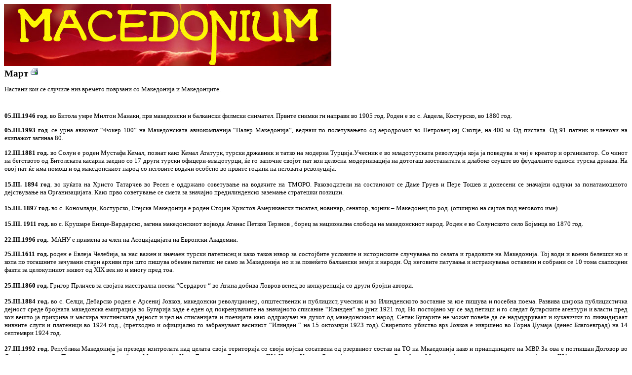

--- FILE ---
content_type: text/html; charset=utf-8
request_url: http://www.macedonium.org/Print.aspx?tekst=521
body_size: 18478
content:


<!DOCTYPE html PUBLIC "-//W3C//DTD XHTML 1.0 Transitional//EN" "http://www.w3.org/TR/xhtml1/DTD/xhtml1-transitional.dtd">



<html xmlns="http://www.w3.org/1999/xhtml" >
<head><title>
	Macedonium - Македониум
</title><meta http-equiv="Content-Type" content="text/html; charset=utf-8" /><meta http-equiv="Content-Language" content="mk" /><meta name="Copyright" content="Macedonium" /><meta name="Description" content="Macedonium, the power of Macedonia" /><meta name="KeyWords" content="macedonia, macedonian, макеоднија, макеоднци, history, culture, propaganda" /><meta name="Rating" content="general" /><meta name="AUTHOR" content="Dejan Krstev" /><link href="images/style.css" rel="stylesheet" type="text/css" /></head>
<body>
    <form method="post" action="./Print.aspx?tekst=521" id="form1">
<div class="aspNetHidden">
<input type="hidden" name="__VIEWSTATE" id="__VIEWSTATE" value="/[base64]/RgNCyINC80LDQutC10LTQvtC90YHQutC4INC4INCx0LDQu9C60LDQvdGB0LrQuCDRhNC40LvQvNGB0LrQuCDRgdC90LjQvNCw0YLQtdC7LiDQn9GA0LLQuNGC0LUg0YHQvdC40LzQutC4INCz0Lgg0L3QsNC/[base64]/QsNC90LjRmNCwICZsZHF1bzvQn9Cw0LvQtdGAINCc0LDQutC10LTQvtC90LjRmNCwJnJkcXVvOywg0LLQtdC00L3QsNGIINC/0L4g0L/QvtC70LXRgtGD0LLQsNGa0LXRgtC+INC+0LQg0LDQtdGA0L7QtNGA0L7QvNC+0YIg0LLQviDQn9C10YLRgNC+0LLQtdGGINC60LDRmCDQodC60L7Qv9GY0LUsINC90LAgNDAwINC8LiDQntC0INC/0LjRgdGC0LDRgtCwLiDQntC0IDkxINC/0LDRgtC90LjQuiDQuCDRh9C70LXQvdC+0LLQuCDQvdCwINC10LrQuNC/0LDQttC+0YIg0LfQsNCz0LjQvdCw0LAgODAuPC9wPg0KPHA+PHN0cm9uZz4xMi5JSUkuMTg4MSDQs9C+0LQuPC9zdHJvbmc+INCy0L4g0KHQvtC70YPQvSDQtSDRgNC+0LTQtdC9INCc0YPRgdGC0LDRhNCwINCa0LXQvNCw0LssINC/[base64]/[base64]/0L7Rh9C90LUg0YHQstC+0ZjQvtGCINC/[base64]/QsNGCINGc0LUg0LjQvNCwINC/0L7QvNC+0Ygg0Lgg0L7QtCDQvNCw0LrQtdC00L7QvdGB0LrQuNC+0YIg0L3QsNGA0L7QtCDRgdC+INC90LXQs9C+0LLQuNGC0LUg0LLQvtC00LDRh9C4INC+0YHQvtCx0LXQvdC+INCy0L4g0L/[base64]/[base64]/RgNCy0L4g0YHQvtCy0LXRgtGD0LLQsNGa0LUg0YHQtSDRgdC80LXRgtCwINC30LAg0LfQvdCw0YfQsNGY0L3QviDQv9GA0LXQtNC40LvQuNC90LTQtdC90YHQutC+INC30LDQt9C10LzQsNGa0LUg0YHRgtGA0LDRgtC10YjQutC4INC/[base64]/QviDRgNC+0LQuICjQvtC/[base64]/[base64]/[base64]/QsCDQv9C+INGC0L7Qs9Cw0YjQvdC40YLQtSDQt9Cw0YfRg9Cy0LDQvdC4INGB0YLQsNGA0Lgg0LDRgNGF0LjQstC4INC/0YDQuCDRiNGC0L4g0L/QuNGI0YPQstCwINC+0LHQtdC80LXQvSDQv9Cw0YLQtdC/0LjRgSDQvdC1INGB0LDQvNC+INC30LAg0JzQsNC60LXQtNC+0L3QuNGY0LAg0L3QviDQuCDQt9CwINC/0L7QstC10ZzQtdGC0L4g0LHQsNC70LrQsNC90YHQutC4INC30LXQvNGY0Lgg0Lgg0L3QsNGA0L7QtNC4LiDQntC0INC90LXQs9C+0LLQuNGC0LUg0L/QsNGC0YPQstCw0ZrQsCDQuCDQuNGB0YLRgNCw0LbRg9Cy0LDRmtCwINC+0YHRgtCw0LLQtdC90Lgg0Lgg0YHQvtCx0YDQsNC90Lgg0YHQtSAxMCDRgtC+0LzQsCDRgdC60LDQv9C+0YbQtdC90Lgg0YTQsNC60YLQuCDQt9CwINGG0LXQu9C+0LrRg9C/0L3QuNC+0YIg0LbQuNCy0L7RgiDQvtC0IFhJWCDQstC10Log0L3QviDQuCDQvNC90L7Qs9GDINC/0YDQtdC0INGC0L7QsC48YnIgLz4NCjxiciAvPg0KPHN0cm9uZz4yNS5JSUkuMTg2MCDQs9C+0LQuPC9zdHJvbmc+INCT0YDQuNCz0L7RgCDQn9GA0LvQuNGH0LXQsiDQt9CwINGB0LLQvtGY0LDRgtCwINC80LDQtdGB0YLRgNCw0LvQvdCwINC/[base64]/0YjRgtC10YHRgtCy0LXQvdC40Log0Lgg0L/Rg9Cx0LvQuNGG0LjRgdGCLCDRg9GH0LXRgdC90LjQuiDQuCDQstC+INCY0LvQuNC90LTQtdC90YHQutC+0YLQviDQstC+0YHRgtCw0L3QuNC1INC30LAg0LrQvtC1INC/0LjRiNGD0LLQsCDQuCDQv9C+0YHQtdCx0L3QsCDQv9C+0LXQvNCwLiDQoNCw0LfQstC40LLQsCDRiNC40YDQvtC60LAg0L/[base64]/0L7QutGA0LXQvdGD0LLQsNGH0LjRgtC1INC90LAgINC30L3QsNGH0LDRmNC90L7RgtC+INGB0L/QuNGB0LDQvdC40LUgJmxkcXVvO9CY0LvQuNC90LTQtdC9JmxkcXVvOyDQstC+INGY0YPQvdC4IDE5MjEg0LPQvtC0LiDQndC+INC/0L7RgdGC0L7RmNCw0L3QviDQvNGDINGB0LUg0LfQsNC0INC/0LXRgtC40YbQuCDQuCDQs9C+INGB0LvQtdC00LDRgiDQsdGD0LPQsNGA0YHQutC40YLQtSDQsNCz0LXQvdGC0YPRgNC4INC4INCy0LvQsNGB0YLQuCDQv9GA0LXQtCDQutC+0Lgg0LLQtdGI0YLQviDRmNCwINC/0YDQuNC60YDQuNCy0LAg0Lgg0LzQsNGB0LrQuNGA0LAg0LLQuNGB0YLQuNC90YHQutCw0YLQsCDQtNC10ZjQvdC+0YHRgiDQuCDRhtC10Lsg0L3QsCDRgdC/0LjRgdCw0L3QuNGY0LDRgtCwINC4INC/0L7QtdC30LjRmNCw0YLQsCDQutCw0LrQviDQvtC00LTRgNC20YPQstCw0Ycg0L3QsCDQtNGD0YXQvtGCINC+0LQg0LzQsNC60LXQtNC+0L3RgdC60LjQvtGCINC90LDRgNC+0LQuINCh0LXQv9Cw0Log0JHRg9Cz0LDRgNC40YLQtSDQvdC1INC80L7QttCw0YIg0L/QvtCy0LXRnNC1INC00LAg0YHQtSDQvdCw0LTQvNGD0LTRgNGD0LLQsNCw0YIg0Lgg0LrRg9C60LDQstC40YfQutC4INCz0L4g0LvQuNC60LLQuNC00LjRgNCw0LDRgiDQvdC40LLQvdC40YLQtSDRgdC70YPQs9C4INC4INC/0LvQsNGC0LXQvdC40YbQuCDQstC+IDE5MjQg0LPQvtC0LiwgKNC/[base64]/QvtGC0L4g0YPQsdC40YHRgtCy0L4g0LLRgNC3INCI0L7QstC60L7QsiDQtSDQuNC30LLRgNGI0LXQvdC+INCy0L4g0JPQvtGA0L3QsCDQj9GD0LzQsNGY0LAgKNC00LXQvdC10YEg0JHQu9Cw0LPQvtC10LLQs9GA0LDQtCkg0L3QsCAxNCDRgdC10L/RgtC10LzQstGA0LggMTkyNCDQs9C+0LQuPGJyIC8+DQo8YnIgLz4NCjxzdHJvbmc+MjcuSUlJLjE5OTIg0LPQvtC0Ljwvc3Ryb25nPiDQoNC10L/[base64]/0YDQuNCw0L/QtNC90LjRhtC40YLQtSDQvdCwINCc0JLQoC4g0JfQsCDQvtCy0LAg0LUg0L/QvtGC0L/QuNGI0LDQvSDQlNC+0LPQvtCy0L7RgCDQstC+INCh0LrQvtC/0ZjQtSDQvtC0INGB0YLRgNCw0L3QsCDQvdCwINCf0YDQtdGC0YHQtdC00LDRgtC10LvQvtGCINC90LAg0KDQtdC/[base64]/QvtC70YHQtdC00L3QuNC+0YIg0LLQvtGY0L3QuNC6INC90LAg0IjQndCQLjwvcD5kZAICDw8WAh8DaGRkGAEFCUZvcm1WaWV3MQ8UKwAHZGRkZBUBCGlkX3Rla3N0FgEPBQhpZF90ZWtzdAKJBAIBZL3kKoVwNWB67yTgEkj931z0AWA8vLJQoLr+LLN0nMAM" />
</div>

<div class="aspNetHidden">

	<input type="hidden" name="__VIEWSTATEGENERATOR" id="__VIEWSTATEGENERATOR" value="03CF0AB7" />
</div>
    <div>
        <img src="images/print_baner.jpg" />
        
    
    </div>
        <table cellspacing="0" id="FormView1" style="border-collapse:collapse;">
	<tr>
		<td colspan="2">
                <span id="FormView1_naslov_tekstLabel" style="font-family:Verdana;font-size:14pt;font-weight:bold;">Март</span>
                <a href="javascript:window.print()"><img src="images/print.gif" border="0" /></a><br />
                <span id="FormView1_intro_tekstLabel" style="font-family:Verdana;font-size:10pt;"><p>Настани кои се случиле низ времето поврзани со Македонија и Македонците.<strong><br />
</strong></p></span><br />
                <span id="FormView1_glaven_tekstLabel" style="font-family:Verdana;font-size:10pt;"><p><strong>05.III.1946 год</strong>. во Битола умре Милтон Манаки, прв македонски и балкански филмски снимател. Првите снимки ги направи во 1905 год. Роден е во с. Авдела, Костурско, во 1880 год.</p>
<p><strong>05.III.1993 год</strong>. се урна авионот &ldquo;Фокер 100&rdquo; на Македонската авиокомпанија &ldquo;Палер Македонија&rdquo;, веднаш по полетувањето од аеродромот во Петровец кај Скопје, на 400 м. Од пистата. Од 91 патник и членови на екипажот загинаа 80.</p>
<p><strong>12.III.1881 год.</strong> во Солун е роден Мустафа Кемал, познат како Кемал Ататурк, турски државник и татко на модерна Турција.Учесник е во младотурската револуција која ја поведува и чиј е креатор и организатор. Со чинот на бегството од Битолската касарна заедно со 17 други турски офицери-младотурци, ќе го започне својот пат кон целосна модернизација на дотогаш заостанатата и длабоко сеуште во феудалните односи турска држава. На овој пат ќе има помош и од македонскиот народ со неговите водачи особено во првите години на неговата револуција.<br />
<br />
<strong>15.III. 1894 год</strong>. во куќата на Христо Татарчев во Ресен е оддржано советување на водачите на ТМОРО. Раководители на состанокот се Даме Груев и Пере Тошев и донесени се значајни одлуки за понатамошното дејствување на Организацијата. Како прво советување се смета за значајно предилинденско заземање стратешки позиции. <br />
<br />
<strong>15.III. 1897 год.</strong> во с. Кономлади, Костурско, Егејска Македонија е роден Стојан Христов Американски писател, новинар, сенатор, војник &ndash; Македонец по род. (опширно на сајтов под неговото име) <br />
<br />
<strong>15.III. 1911 год.</strong> во с. Крушаре Ениџе-Вардарско, загина македонскиот војвода Атанас Петков Терзиов , борец за национална слобода на македонскиот народ. Роден е во Солунското село Бојмица во 1870 год. <br />
<br />
<strong>22.III.1996 год.</strong>&nbsp; МАНУ е примена за член на Асоцијацијата на Европски Академии.</p>
<p><strong>25.III.1611 год. </strong>роден е Евлеја Челебија, за нас важен и значаен турски патеписец и како таков извор за состојбите условите и историските случувања по селата и градовите на Македонија. Тој води и воени белешки но и копа по тогашните зачувани стари архиви при што пишува обемен патепис не само за Македонија но и за повеќето балкански земји и народи. Од неговите патувања и истражувања оставени и собрани се 10 тома скапоцени факти за целокупниот живот од XIX век но и многу пред тоа.<br />
<br />
<strong>25.III.1860 год.</strong> Григор Прличев за својата маестрална поема &ldquo;Сердарот &ldquo; во Атина добива Ловров венец во конкуренција со други бројни автори.<br />
<strong><br />
25.III.1884 год.</strong> во с. Селци, Дебарско роден е Арсениј Јовков, македонски револуционер, општественик и публицист, учесник и во Илинденското востание за кое пишува и посебна поема. Развива широка публицистичка дејност среде бројната македонска емиграција во Бугарија каде е еден од покренувачите на  значајното списание &ldquo;Илинден&ldquo; во јуни 1921 год. Но постојано му се зад петици и го следат бугарските агентури и власти пред кои вешто ја прикрива и маскира вистинската дејност и цел на списанијата и поезијата како оддржувач на духот од македонскиот народ. Сепак Бугарите не можат повеќе да се надмудруваат и кукавички го ликвидираат нивните слуги и платеници во 1924 год., (претходно и официјално го забрануваат весникот &ldquo;Илинден &ldquo; на 15 октомври 1923 год). Свирепото убиство врз Јовков е извршено во Горна Џумаја (денес Благоевград) на 14 септември 1924 год.<br />
<br />
<strong>27.III.1992 год.</strong> Република Македонија ја презеде контролата над целата своја територија со своја војска сосатвена од рзервниот состав на ТО на Мкаедонија како и приапдниците на МВР. За ова е потпишан Договор во Скопје од страна на Претседателот на Република Македонија, Киро Глигоров и Генералот на ЈНА Никола Узелац. Со овој чин, всушност од Република Македонија, си замина и полседниот војник на ЈНА.</p></span><br />
            </td>
	</tr>
</table>
    </form>
</body>
</html>


--- FILE ---
content_type: text/css
request_url: http://www.macedonium.org/images/style.css
body_size: 4879
content:

body {
  font-family: Verdana, Geneva, Arial, helvetica, sans-serif;
  font-size:10px;
  color:#000000;
  text-align: justify;
}

a:link {
	color: #990000;  
	font-family: verdana, arial, helvetica, sans-serif; 
	font-weight: bold; 
	font-size: 10px; 
	text-decoration: none;
}

a:visited {
	color: #cc3300;  
	font-family: verdana, arial, helvetica, sans-serif; 
	font-weight: bold; 
	font-size: 10px; 
	text-decoration: none;
} 

a:active {
	color: #990000;  
	font-family: verdana, arial, helvetica, sans-serif; 
	font-weight: bold; 
	font-size: 10px; 
	text-decoration:underline;
} 

a:hover {
	text-decoration: underline;
	font-family: verdana, arial, helvetica, sans-serif; 
	font-weight: bold; 
	font-size: 10px;
	color: #990000;
}


.naslov {
	font-family:Verdana, Arial, Helvetica, sans-serif;
	font-size:14px;
	font-weight:bold;
	text-align:center;
	border:dotted;
	border-width:thin;
	border-bottom:solid;
	border-bottom-width: medium;
	color:#990000;
	background-color:#FFFDF0;
	padding-right: 3px;
    padding-left: 3px;
    padding-bottom: 1px;
    padding-top: 1px;
}

.TextBox {
	background-image:url(http://www.macedonium.org/images/senka.gif);
	font-family: Verdana, Arial, Helvetica, sans-serif;
	font-size: 11px;
	border-bottom: 1px solid;
	border-bottom-color:#000000;
	border-right: 1px solid;
	border-right-color:#000000;
}

.kopche {
	border: 1px outset;
	background-color:#E8C1C2;
	font-family:Verdana, Arial, Helvetica, sans-serif;
	font-size: 11px;
	font-weight:bold;
	color: #990000;
	cursor:pointer;
	border-color: #000066 #999999 #999999 #000066;
}

.ramka {
	border: 1px solid #990000;
}
	
.copyright {	font-family: Verdana, Arial, Helvetica, sans-serif;
	font-size: 10px;
	color: #830000;
	font-weight: bold;
	text-align:center;
}
a.mainlevel:link, a.mainlevel:visited {
	display: block;
	background: url(menu_bg.png) no-repeat;
	vertical-align: middle;
	font-size: 11px;
	font-family:Verdana, Arial, Helvetica, sans-serif;
	font-weight: bold;
	color: #ffffff;
	text-align: left;
	padding-top: 5px;
	padding-left: 18px;
	height: 20px !important;
	width: 100%;
	text-decoration: none;
}
a.mainlevel:hover {
	background-position: 0px -25px;
	text-decoration:underline;
	color: #FFFFF9;
}
.ramka_debela {
	border: 1px solid #990000;
}
.ramka_bela {
	border: 1px solid #ffffff;
}

.avtor {
	font-family:Verdana, Arial, Helvetica, sans-serif;
	font-size:12px;
	font-weight: bold;
	text-decoration: underline;
	text-align: right;
	color: #000000;
}

.data {
	font-family:Verdana, Arial, Helvetica, sans-serif;
	font-size:9px;
	color: #666666;
}

.citat
{
    font-weight: normal;
    font-size: 12px;
    color: #990000;
	border: solid;
	border-width: 1px;
	border-color:#990000;
	vertical-align:middle;
    font-family: Courier New, Courier, monospace;
    background-color: #FDFBE8;
    padding-right: 5px;
    padding-left: 5px;
    padding-bottom: 5px;
    padding-top: 5px;

}
.tabela_dolna_linija
{
    border-bottom: 1px solid #830000;
}
.voveden_tekst
{
    color: Gray;
}
.glaven_tekst
{
    font-family: Verdana;
    font-weight: normal;
    color: Black;
    font-size:11px;
    
}
.tabeli_levo {
	border: 1px solid #990000;
	width:auto;
	
}
.tekst_boks 
{
    background-image: images/senka.gif;
}
    /*- Menu Tabs E--------------------------- */

    #tabsE {
      float:left;
      width:100%;
      background:#830000;
      font-size:93%;
      line-height:normal;

      }
    #tabsE ul {
        margin:0;
        padding:10px 10px 0 50px;
        list-style:none;
      }
    #tabsE li {
      display:inline;
      margin:0;
      padding:0;
      }
    #tabsE a {
      float:left;
      background:url("tableftE.gif") no-repeat left top;
      margin:0;
      padding:0 0 0 4px;
      text-decoration:none;
    width: 77px;
}
    #tabsE a span {
      float:left;
      display:block;
      background:url("tabrightE.gif") no-repeat right top;
      padding:5px 15px 4px 6px;
      color:#FFF;
      }

    #tabsE a span {float:none;}
    /* End IE5-Mac hack */
    #tabsE a:hover span {
      color:#FFF;
      }
    #tabsE a:hover {
      background-position:0% -42px;
      }
    #tabsE a:hover span {
      background-position:100% -42px;
      }

        #tabsE #current a {
                background-position:0% -42px;
        }
        #tabsE #current a span {
                background-position:100% -42px;
        }
   .naslovNaparceli {
      float:inherit;
      margin:0;
      padding:0 0 0 4px;
      text-decoration:none;
	  color:#FFF;
	  font-size: 11px;
      }
 .brojac 
 {
     color: Gray;
     font-weight: normal;
     text-align: right;
 }